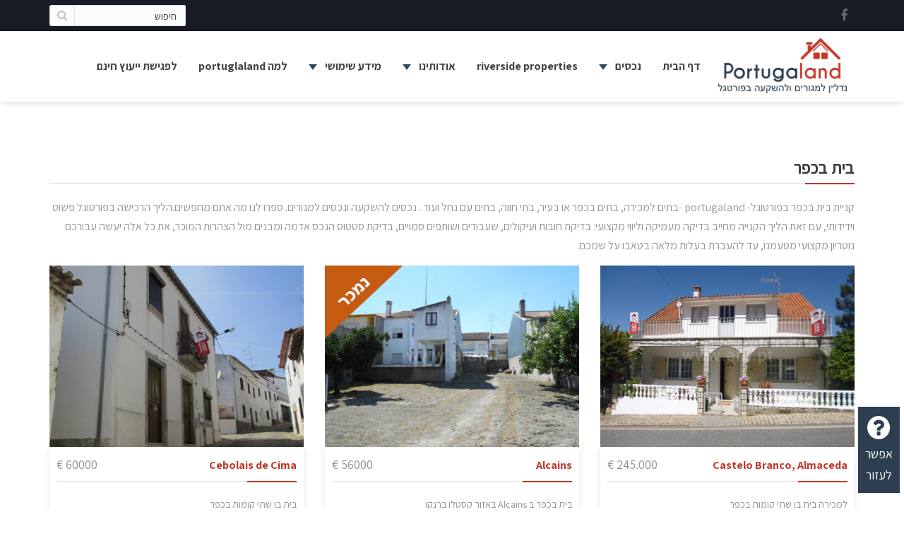

--- FILE ---
content_type: text/html; charset=UTF-8
request_url: https://portugaland.co.il/category/%D7%A7%D7%A0%D7%99%D7%99%D7%AA_%D7%91%D7%99%D7%AA_%D7%91%D7%A4%D7%95%D7%A8%D7%98%D7%95%D7%92%D7%9C
body_size: 6152
content:
<!DOCTYPE html>
<html lang="en">
  <head>
    <meta charset="utf-8">
    <title>Portugaland - בית בכפר</title>
			<meta name="viewport" content="width=device-width, initial-scale=1, user-scalable=no">

    <!-- Loading Bootstrap -->
    <link href="/css/vendor/bootstrap/css/bootstrap.min.css" rel="stylesheet">
    <link rel="stylesheet" href="https://maxcdn.bootstrapcdn.com/font-awesome/4.7.0/css/font-awesome.min.css">
    <!-- Loading Flat UI -->
    <link href="/css/flat-ui.min.css" rel="stylesheet">
    <link href="/css/owl.carousel.min.css" rel="stylesheet">

    <link href="/css/owl.theme.default.min.css" rel="stylesheet">
    <link href="/css/style.css?v=1.1" rel="stylesheet">
    <link href="/css/rtl.css" rel="stylesheet">

	<meta name="title" content="בית בכפר" />
	<meta name="description" content="קניית בית בכפר בפורטוגל- portugaland -בתים למכירה, בתים בכפר או בעיר, בתי חווה, בתים עם נחל ועוד..  נכסים להשקעה ונכסים למגורים. ספרו לנו מה אתם מחפשים.הליך הרכישה בפורטוגל פשוט וידידותי, עם זאת הליך הקנייה מחייב בדיקה מעמיקה וליווי מקצועי: בדיקת חובות ועיקולים, שעבודים ושותפים סמויים, בדיקת סטטוס הנכס אדמה ומבנים מול הצהרות המוכר, את כל אלה יעשה עבורכם נוטריון מקצועי מטעמנו, עד להעברת בעלות מלאה בטאבו על שמכם." />

	<meta name="keywords" content="" />

  <meta property="og:site_name" content=""/>
  <meta property="og:title" content="בית בכפר"/>
  <meta property="og:url" content="https://portugaland.co.il/category/%D7%A7%D7%A0%D7%99%D7%99%D7%AA_%D7%91%D7%99%D7%AA_%D7%91%D7%A4%D7%95%D7%A8%D7%98%D7%95%D7%92%D7%9C"/>
  <meta property="og:type" content="website"/>
  <meta property="og:description" content="קניית בית בכפר בפורטוגל- portugaland -בתים למכירה, בתים בכפר או בעיר, בתי חווה, בתים עם נחל ועוד..  נכסים להשקעה ונכסים למגורים. ספרו לנו מה אתם מחפשים.הליך הרכישה בפורטוגל פשוט וידידותי, עם זאת הליך הקנייה מחייב בדיקה מעמיקה וליווי מקצועי: בדיקת חובות ועיקולים, שעבודים ושותפים סמויים, בדיקת סטטוס הנכס אדמה ומבנים מול הצהרות המוכר, את כל אלה יעשה עבורכם נוטריון מקצועי מטעמנו, עד להעברת בעלות מלאה בטאבו על שמכם."/>
	<meta name="csrf-token" content="7wb7suAqtK2dwTh4dTUeOqOsrOKrIgffIiGbUsdw">
  <meta property="og:image" content=""/>
<meta name=”format-detection” content=”telephone=no”>

	    <!-- HTML5 shim, for IE6-8 support of HTML5 elements. All other JS at the end of file. -->
    <!--[if lt IE 9]>
      <script src="/js/vendor/html5shiv.js"></script>
      <script src="/js/vendor/respond.min.js"></script>
    <![endif]-->
        <script src='https://www.google.com/recaptcha/api.js' type="59ba9c5273bf574d26de2c47-text/javascript"></script>
		<style type="text/css">
		select,input,button {
		-webkit-appearance: none;
		}
		.content img {
			max-width:100%;
		}
		.content p {
			font-size:16px;
		}
		.wrapper #page, .wrapper .category {
			min-height: 800px;
		}
		.subtitle {
			color: #949494;
		    font-size: 16px;
		}
		
		.help_right p {
			margin-bottom:20px;
		}
		
		
		@media (max-width:991px) {
			.help_right .help_box {
				top: -58.5vh;
			}
		}
		.owl-carousel:not(.owl-loaded) + .slider-search {
			padding:50px 0px;
			position: relative !important;
		}
		.loader {
			border: 16px solid #f3f3f3; /* Light grey */
			border-top: 16px solid #c0392b; /* Blue */
			border-radius: 50%;
			width: 120px;
			height: 120px;
			animation: spin 2s linear infinite;
			position: fixed;
			top: 40%;
			left: 0px;
			right: 0px;
			margin: 0 auto;
			z-index: 15;
			display:none;
		}

		@keyframes  spin {
			0% { transform: rotate(0deg); }
			100% { transform: rotate(360deg); }
		}
		.has-spinner {
			background: rgba(255,255,255,0.7);
			width: 100%;
			height: 100%;
			position: fixed;
			top: 0px;
			left: 0px;
			right: 0px;
			bottom: 0px;
			z-index: 14;
			display:none;
		}
		</style>
		<style type="text/css">

@media (min-width: 1200px)
{
.navbar-container {
    width: 1180px;
    display: flex;
    align-items: center;
    flex-direction: row-reverse;
}
}
</style>
		<!-- Google Tag Manager -->
<script type="59ba9c5273bf574d26de2c47-text/javascript">(function(w,d,s,l,i){w[l]=w[l]||[];w[l].push({'gtm.start':
new Date().getTime(),event:'gtm.js'});var f=d.getElementsByTagName(s)[0],
j=d.createElement(s),dl=l!='dataLayer'?'&l='+l:'';j.async=true;j.src=
'https://www.googletagmanager.com/gtm.js?id='+i+dl;f.parentNode.insertBefore(j,f);
})(window,document,'script','dataLayer','GTM-KS9X5ZC');</script>
<!-- End Google Tag Manager -->
  </head>
  <body>

<div class="loader"></div>
<div class="has-spinner"></div>

    <div class="fixed-help help_right">
    <div id="help_icon">  <i class="fa fa-question-circle" aria-hidden="true"></i>
        <br/>
        אפשר
        <br/>
        לעזור
    </div>
    <div class="help_box">
        <div class="panel-group question_accordion" id="question_accordion1" role="tablist" aria-multiselectable="true">
            <h4 class="help_title">שאלות נפוצות:</h4>
            <div class="panel panel-default">
                                                                <div class="panel-heading" role="tab" id="heading1">
                    <h4 class="panel-title">
                        <a class="collapsed" role="button" data-toggle="collapse" data-parent="#question_accordion1" href="#collapse1" aria-expanded="false" aria-controls="collapse1">
                          מי יכול לקנות נכס בפורטוגל?
                        </a>
                    </h4>
                </div>
                <div id="collapse1" class="panel-collapse collapse" role="tabpanel" aria-labelledby="heading1" aria-expanded="false" style="height: 0px;">
                    <div class="panel-body">
                        <p>&lt;p&gt;כל אחד: הממשלה הפורטוגזית מעודדת רכישת נכסים בפורטוגל. גם למי שלא מחזיק בדרכון אירופאי.&lt;/p&gt;</p>
                    </div>
                </div>
                                                <div class="panel-heading" role="tab" id="heading2">
                    <h4 class="panel-title">
                        <a class="collapsed" role="button" data-toggle="collapse" data-parent="#question_accordion2" href="#collapse2" aria-expanded="false" aria-controls="collapse1">
                          למה לעבוד איתנו?
                        </a>
                    </h4>
                </div>
                <div id="collapse2" class="panel-collapse collapse" role="tabpanel" aria-labelledby="heading2" aria-expanded="false" style="height: 0px;">
                    <div class="panel-body">
                        <p>&lt;p&gt;כי יש ביכולתנו לחסוך לכם סכומי כסף ניכרים ברכישת הנכס. כי יש לנו את הידע וההבנה של תחום הנדל&amp;quot;ן בפורטוגל. כי יש לנו את הצוות המקצועי ללוות אתכם בכל עסקת נדלן בפורטוגל.&lt;/p&gt;</p>
                    </div>
                </div>
                                                <div class="panel-heading" role="tab" id="heading3">
                    <h4 class="panel-title">
                        <a class="collapsed" role="button" data-toggle="collapse" data-parent="#question_accordion3" href="#collapse3" aria-expanded="false" aria-controls="collapse1">
                          האם הליווי שלנו מותנה ברכישת נדלן המופיע באתרנו?
                        </a>
                    </h4>
                </div>
                <div id="collapse3" class="panel-collapse collapse" role="tabpanel" aria-labelledby="heading3" aria-expanded="false" style="height: 0px;">
                    <div class="panel-body">
                        <p>&lt;p&gt;לא. הסיוע והליווי שלנו ניתנים גם כאשר אתם מאתרים נכס בכל אתר אחר ואצל כל מתווך אחר בפורטוגל.&lt;/p&gt;</p>
                    </div>
                </div>
                                                <div class="panel-heading" role="tab" id="heading4">
                    <h4 class="panel-title">
                        <a class="collapsed" role="button" data-toggle="collapse" data-parent="#question_accordion4" href="#collapse4" aria-expanded="false" aria-controls="collapse1">
                          למה פורטוגל ?
                        </a>
                    </h4>
                </div>
                <div id="collapse4" class="panel-collapse collapse" role="tabpanel" aria-labelledby="heading4" aria-expanded="false" style="height: 0px;">
                    <div class="panel-body">
                        <p>&lt;p&gt;כי מחירי הנדלן בפורטוגל זולים באופן משמעותי ביחס לכל מדינה במערב אירופה. כי נקודת הזמן הזו היא הזדמנות להשקעה אשר יכולה להניב תשואה גבוה ביותר בשנים הקרובות. כי מחירי הנדלן בפורטוגל עולים ובהתמדה בשנים האחרונות. כי המחייה בפורטוגל זולה, כי הפורטוגזים נעימים ומסבירי פנים, כי פורטוגל היא המקום הטוב ביותר לחיות בו במערב אירופה.&lt;/p&gt;</p>
                    </div>
                </div>
                                                            </div>
        </div>
    </div>
</div>	
    <header>

    <div class="top-header">
      <div class="container">
        <div class="row">
          <div class="col-xs-5 col-sm-6 col-md-6 col-lg-6">
				<div class="pull-right">
					<ul class="social-media">
    <li>
        <a href="https://www.facebook.com/portugaland1/?ref=settings" target="_blank" rel="nofollow noopener noreferrer" aria-label="Facebook">
            <i class="fa fa-facebook"></i>
        </a>
    </li>

</ul>				</div>
            </div>
            <div class="col-xs-7 col-sm-6 col-md-6 col-lg-6">

                <form action="/clients" method="GET" class="top-search">
                  <div class="form-group">
                    <div class="input-group">
                      <span class="input-group-btn">
                        <button class="btn btn-primary" type="submit"><i class="fa fa-search" aria-hidden="true"></i></button>
                      </span>
                      <input type="text" name="search" class="form-control" placeholder="חיפוש" value="">
                    </div><!-- /input-group -->
                  </div>
                </form>
                <!-- <i class="fa fa-search search-top-icon"></i> -->
            </div>
      
        </div>
      </div>
    </div>
	    <!-- Static navbar -->
<nav class="navbar navbar-default navbar-fixed-top affix-top" data-spy="affix"  data-offset-top="50" role="navigation" id="navigation">
    <div class="container navbar-container">
        <div class="navbar-header">
            <button type="button" class="navbar-toggle" data-toggle="collapse" data-target=".navbar-collapse">
                
                <i class="fa fa-bars"></i>
            </button>
            <a class="navbar-brand" href="/">
            
                <img src="/img/logo.png" class="img-responsive logo" alt="">
            
            </a>
        </div>
        <div class="navbar-collapse collapse">
            <ul class="nav navbar-nav navbar-left">
                                                                                <li  ><a href="/">דף הבית</a></li>
                                            <li class="dropdown">
		<a href="#" class="dropdown-toggle" data-toggle="dropdown">נכסים <b class="caret"></b></a>
		<ul class="dropdown-menu">
							<li  ><a href="/clients">נכסים</a></li>
							<li  ><a href="/category/%D7%91%D7%AA%D7%99%D7%9D_%D7%A2%D7%9D_%D7%A0%D7%97%D7%9C">בתים עם נחל</a></li>
							<li  ><a href="http://www.portugaland.co.il/category/%D7%97%D7%95%D7%95%D7%AA_%D7%9C%D7%9E%D7%9B%D7%99%D7%A8%D7%94_%D7%91%D7%A4%D7%95%D7%A8%D7%98%D7%95%D7%92%D7%9C">חוות למכירה בפורטוגל</a></li>
							<li  ><a href="http://www.portugaland.co.il/category/%D7%A0%D7%9B%D7%A1%D7%99%D7%9D_%D7%9C%D7%94%D7%A9%D7%A7%D7%A2%D7%94">נכסים להשקעה בפורטוגל</a></li>
							<li  ><a href="http://www.portugaland.co.il/category/%D7%A7%D7%A0%D7%99%D7%99%D7%AA_%D7%91%D7%99%D7%AA_%D7%91%D7%A4%D7%95%D7%A8%D7%98%D7%95%D7%92%D7%9C">בית בכפר</a></li>
							<li  ><a href="http://www.portugaland.co.il/category/%D7%91%D7%99%D7%AA_%D7%91%D7%A2%D7%99%D7%A8">בית בעיר</a></li>
					</ul>
	</li>


                                            <li  ><a href="https://portugaland.co.il/category/riverside_properties_for_sale_in_portugal">riverside properties</a></li>
                                            <li class="dropdown">
		<a href="#" class="dropdown-toggle" data-toggle="dropdown">אודותינו <b class="caret"></b></a>
		<ul class="dropdown-menu">
							<li  ><a href="https://portugaland.co.il/about">מי אנחנו</a></li>
							<li  ><a href="http://www.portugaland.co.il/page/הצוות_שלנו">הצוות שלנו</a></li>
							<li  ><a href="http://www.portugaland.co.il/page/%D7%92%D7%99%D7%9C%D7%95%D7%99_%D7%A0%D7%90%D7%95%D7%AA-%D7%AA%D7%A7%D7%A0%D7%95%D7%9F">גילוי נאות-תקנון</a></li>
					</ul>
	</li>


                                            <li class="dropdown">
		<a href="#" class="dropdown-toggle" data-toggle="dropdown">מידע שימושי <b class="caret"></b></a>
		<ul class="dropdown-menu">
							<li  ><a href="http://www.portugaland.co.il/page/%D7%A9%D7%90%D7%9C%D7%95%D7%AA_%D7%A0%D7%A4%D7%95%D7%A6%D7%95%D7%AA">שאלות נפוצות</a></li>
							<li  ><a href="http://www.portugaland.co.il/page/%D7%9C%D7%A7%D7%A0%D7%95%D7%AA_%D7%A9%D7%98%D7%97_%D7%90%D7%93%D7%9E%D7%94_%D7%91%D7%A4%D7%95%D7%A8%D7%98%D7%95%D7%92%D7%9C">לקנות שטח אדמה בפורטוגל</a></li>
							<li  ><a href="http://www.portugaland.co.il/page/%D7%9C%D7%A4%D7%A0%D7%99_%D7%A7%D7%A0%D7%99%D7%99%D7%AA_%D7%A0%D7%9B%D7%A1_%D7%91%D7%A4%D7%95%D7%A8%D7%98%D7%95%D7%92%D7%9C">לפני קניית נכס בפורטוגל</a></li>
							<li  ><a href="http://www.portugaland.co.il/page/%D7%95%D7%99%D7%96%D7%94_%D7%96%D7%94%D7%91_%D7%9C%D7%A4%D7%95%D7%A8%D7%98%D7%95%D7%92%D7%9C">ויזה זהב</a></li>
							<li  ><a href="http://www.portugaland.co.il/page/%D7%9C%D7%92%D7%95%D7%A8_%D7%91%D7%A4%D7%95%D7%A8%D7%98%D7%95%D7%92%D7%9C_%D7%9C%D7%97%D7%99%D7%95%D7%AA_%D7%91%D7%A4%D7%95%D7%A8%D7%98%D7%95%D7%92%D7%9C">לחיות בפורטוגל</a></li>
							<li  ><a href="http://www.portugaland.co.il/page/%D7%9C%D7%A7%D7%A0%D7%95%D7%AA_%D7%91%D7%99%D7%AA_%D7%91%D7%A4%D7%95%D7%A8%D7%98%D7%95%D7%92%D7%9C">לקנות בית בפורטוגל</a></li>
					</ul>
	</li>


                                            <li  ><a href="http://www.portugaland.co.il/page/%D7%94%D7%A9%D7%A7%D7%A2%D7%94_%D7%91%D7%A0%D7%93%D7%9C_%D7%9F_%D7%91%D7%A4%D7%95%D7%A8%D7%98%D7%95%D7%92%D7%9C">למה portuglaland</a></li>
                                            <li  ><a href="https://portugaland.co.il/contact">לפגישת ייעוץ חינם</a></li>
                                                </ul>
        </div>
        <!--/.nav-collapse -->
    </div>
</nav>    </header>
	<div id="app">
		<div class="wrapper" >
		    <section id="clients" class="category">
      <div class="container">
        <div class="row">
          <div class="col-lg-12">
            <div class="nice-title">
              <h2>בית בכפר</h2>
			  
            </div>
			  <p class="subtitle"> קניית בית בכפר בפורטוגל- portugaland -בתים למכירה, בתים בכפר או בעיר, בתי חווה, בתים עם נחל ועוד..  נכסים להשקעה ונכסים למגורים. ספרו לנו מה אתם מחפשים.הליך הרכישה בפורטוגל פשוט וידידותי, עם זאת הליך הקנייה מחייב בדיקה מעמיקה וליווי מקצועי: בדיקת חובות ועיקולים, שעבודים ושותפים סמויים, בדיקת סטטוס הנכס אדמה ומבנים מול הצהרות המוכר, את כל אלה יעשה עבורכם נוטריון מקצועי מטעמנו, עד להעברת בעלות מלאה בטאבו על שמכם.</p> 
          </div>
        </div>
        <div class="row">
								
			  				<div class="col-lg-4 col-md-4 col-sm-6 client">
				<a href="/property/53">
				<div class="client-image-holder">
				  <img src="/imagecache/resizedlarge/images/ykPrrPXUhMdfgAwQpVDkJ2Ju55lbfAjj0ZrRoTeS.jpeg" class="img-responsive" alt="Castelo Branco, Almaceda" style="height: 257px;width:100%;object-fit: cover;">
				</div>
				<div class="inner-client">
				  <div class="client-header">
					<div class="client-name">
					  <h4>Castelo Branco, Almaceda</h4>
					</div>
					<div class="client-price">
					  <span class="price">245.000 €</span>
					</div>
				  </div>
				  <div class="client-info">
					  <p>למכירה בית בן שתי קומות בכפר</p>
				  </div>
				  <div class="client-footer">
				   <div class="client-number">
					<p>
						<i class="fa fa-hashtag" aria-hidden="true"></i>er102160384
					</p>
				  </div>
				  				  <div class="client-location">
					  <p>
						  <i class="fa fa-map-marker"></i>Castelo Branco, Almaceda
					  </p>
				  </div>
				  					</div>
				</div>
			  </a>
			  </div>
					
			  				<div class="col-lg-4 col-md-4 col-sm-6 client">
				<a href="/property/49">
				<div class="client-image-holder">
				  <img src="/imagecache/resizedlarge/images/j8GnPvJ0zpfgoeaWSu3my48pqHBZFDPCuXfQ5U3u.png" class="img-responsive" alt="Alcains" style="height: 257px;width:100%;object-fit: cover;">
				</div>
				<div class="inner-client">
				  <div class="client-header">
					<div class="client-name">
					  <h4>Alcains</h4>
					</div>
					<div class="client-price">
					  <span class="price">56000 €</span>
					</div>
				  </div>
				  <div class="client-info">
					  <p>בית בכפר ב Alcains באזור קסטלו ברנקו</p>
				  </div>
				  <div class="client-footer">
				   <div class="client-number">
					<p>
						<i class="fa fa-hashtag" aria-hidden="true"></i>er102170405
					</p>
				  </div>
				  				  <div class="client-location">
					  <p>
						  <i class="fa fa-map-marker"></i>Alcains
					  </p>
				  </div>
				  					</div>
				</div>
			  </a>
			  </div>
					
			  				<div class="col-lg-4 col-md-4 col-sm-6 client">
				<a href="/property/48">
				<div class="client-image-holder">
				  <img src="/imagecache/resizedlarge/images/OpsizRw0IKhMHpa7zY4lnTqFALgVRMmmuMzSZ5Vo.jpeg" class="img-responsive" alt="Cebolais de Cima" style="height: 257px;width:100%;object-fit: cover;">
				</div>
				<div class="inner-client">
				  <div class="client-header">
					<div class="client-name">
					  <h4>Cebolais de Cima</h4>
					</div>
					<div class="client-price">
					  <span class="price">60000 €</span>
					</div>
				  </div>
				  <div class="client-info">
					  <p>בית בן שתי קומות בכפר</p>
				  </div>
				  <div class="client-footer">
				   <div class="client-number">
					<p>
						<i class="fa fa-hashtag" aria-hidden="true"></i>er102170243
					</p>
				  </div>
				  				  <div class="client-location">
					  <p>
						  <i class="fa fa-map-marker"></i>Cebolais de Cima
					  </p>
				  </div>
				  					</div>
				</div>
			  </a>
			  </div>
					
			  				<div class="col-lg-4 col-md-4 col-sm-6 client">
				<a href="/property/45">
				<div class="client-image-holder">
				  <img src="/imagecache/resizedlarge/images/z4TQbwgnf744PIAhpkvjpKN6Ccp9yt0Y89uhMA23.png" class="img-responsive" alt="Escalos de Baixo" style="height: 257px;width:100%;object-fit: cover;">
				</div>
				<div class="inner-client">
				  <div class="client-header">
					<div class="client-name">
					  <h4>Escalos de Baixo</h4>
					</div>
					<div class="client-price">
					  <span class="price">72000 €</span>
					</div>
				  </div>
				  <div class="client-info">
					  <p>בית אבן בכפר  146 מטר בנוי</p>
				  </div>
				  <div class="client-footer">
				   <div class="client-number">
					<p>
						<i class="fa fa-hashtag" aria-hidden="true"></i>er102170497
					</p>
				  </div>
				  				  <div class="client-location">
					  <p>
						  <i class="fa fa-map-marker"></i>Escalos de Baixo
					  </p>
				  </div>
				  					</div>
				</div>
			  </a>
			  </div>
			      

        </div>
        <div class="clearfix"></div>
        <div class="row">
          <div class="col-lg-12 text-center">
		  
            <!--ul class="pagination">
              <li class="active"><a href="#">1</a></li>
              <li><a href="#">2</a></li>
              <li><a href="#">3</a></li>
            </ul-->
          </div>
        </div>
      </div>
    </section>


		</div>
		<footer id="footer" class="main-footer clearfix">
        <div class="container">
            <div class="row">
                <div class="col-md-3 col-sm-6 footer-item">
                    <div class="footer-item-content">
                        <a href="/" class="footer-logo">
							<img src="/img/logo-footer.png" alt="">
                        </a>
                        <div class="clearfix"></div>
                                                    <p>נדל&quot;ן למגורים ולהשקעה בפורטוגל. בתי חווה, בתים עם נחל, נכסים להשקעה ועוד... ספרו לנו מה אתם מחפשים. תוכלו ליצור איתנו קשר בכל עת מספר וואטסאפ: 351965540854+</p>
                        
                    </div>
                </div>
                <div class="col-lg-2"></div>
                <div class="col-md-3 col-sm-6 footer-item clearfix">
                    <div class="footer-item-content">
                        <h2 class="title">תפריט</h2>
                                                <ul class="links">
                                                                                       <li>
                                                                        <a href="/"><span class="mx-1">דף הבית</span></a>
                                </li>
                                                            <li>
                                                                        <a href="/clients"><span class="mx-1">נכסים</span></a>
                                </li>
                                                            <li>
                                                                        <a href="https://portugaland.co.il/about"><span class="mx-1">מי אנחנו</span></a>
                                </li>
                                                            <li>
                                                                        <a href="http://www.portugaland.co.il/page/%D7%92%D7%99%D7%9C%D7%95%D7%99_%D7%A0%D7%90%D7%95%D7%AA-%D7%AA%D7%A7%D7%A0%D7%95%D7%9F"><span class="mx-1">גילוי נאות-תקנון</span></a>
                                </li>
                                                            <li>
                                                                        <a href="https://portugaland.co.il/contact"><span class="mx-1">צור קשר</span></a>
                                </li>
                                                    </ul>
                                            </div>
                </div>
                <div class="col-md-4 col-sm-6 footer-item clearfix">
                    <div class="footer-item-content">
                        <div class="newsletter">
                            <h2 class="title">צור קשר</h2>
                

                            <footer-contact></footer-contact>
                        </div>
                    </div>
                </div>
            </div>
            <div class="copyrights">
              <div class="row">
                   <div class="col-xs-12 col-sm-6 col-md-6 col-lg-6">
                    <p>
                      
                    </p>
                  </div>
                  <div class="col-xs-12 col-sm-6 col-md-6 col-lg-6"> 
					<ul class="social-media">
    <li>
        <a href="https://www.facebook.com/portugaland1/?ref=settings" target="_blank" rel="nofollow noopener noreferrer" aria-label="Facebook">
            <i class="fa fa-facebook"></i>
        </a>
    </li>

</ul>                  </div>
               

              </div>
            </div>

                 
        </div>
    </footer>	</div>

 <!--    <footer id="footer">
      <div class="container">
        <div class="row">
          <div class="col-lg-5">
            <img src="img/logo.png" alt="" class="img-responsive footer-logo">
            <div class="clear"></div>
            <p>Lorem Ipsum is simply dummy text of the printing and typesetting industry. Lorem Ipsum has been the industry's standard dummy text ever since the 1500s, when an unknown printer took a galley of type and scramb</p>
          </div>
          <div class="col-lg-7">

          </div>
        </div>
      </div>
    </footer> -->
    <!-- jQuery (necessary for Bootstrap's JavaScript plugins) -->
    <script src="https://portugaland.co.il/js/app.js?v=1.6" type="59ba9c5273bf574d26de2c47-text/javascript"></script>

    <script src="/js/vendor/jquery.min.js" type="59ba9c5273bf574d26de2c47-text/javascript"></script>
    <script src="/js/owl.carousel.min.js" type="59ba9c5273bf574d26de2c47-text/javascript"></script>

    <!-- Include all compiled plugins (below), or include individual files as needed -->
    <script src="/js/flat-ui.min.js" type="59ba9c5273bf574d26de2c47-text/javascript"></script>

    <script src="/js/application.js" type="59ba9c5273bf574d26de2c47-text/javascript"></script>
	<script src="/js/theme.min.js" type="59ba9c5273bf574d26de2c47-text/javascript"></script>
<!-- Google Tag Manager (noscript) -->
<noscript><iframe src="https://www.googletagmanager.com/ns.html?id=GTM-KS9X5ZC"
height="0" width="0" style="display:none;visibility:hidden"></iframe></noscript>
<!-- End Google Tag Manager (noscript) -->
	<script type="59ba9c5273bf574d26de2c47-text/javascript">
	$( ".contact-send" ).click(function(e) {
		$(".loader").show();
		$(".has-spinner").show();
	});

	$('.owl-carousel').owlCarousel({
    loop:true,
    margin:0,
    nav:true,
    dots:false,
    autoplay:true,
    navText: ["<i class='fa fa-angle-left' aria-hidden='true'></i>","<i class='fa fa-angle-right' aria-hidden='true'></i>"],
    responsive:{
        0:{
            items:1,
            nav: false
        },
        600:{
            items:1,
            nav: false
        },
        1000:{
            items:1
        }
    }
})
	</script>
  <script src="/cdn-cgi/scripts/7d0fa10a/cloudflare-static/rocket-loader.min.js" data-cf-settings="59ba9c5273bf574d26de2c47-|49" defer></script><script defer src="https://static.cloudflareinsights.com/beacon.min.js/vcd15cbe7772f49c399c6a5babf22c1241717689176015" integrity="sha512-ZpsOmlRQV6y907TI0dKBHq9Md29nnaEIPlkf84rnaERnq6zvWvPUqr2ft8M1aS28oN72PdrCzSjY4U6VaAw1EQ==" data-cf-beacon='{"version":"2024.11.0","token":"a847bd36a30249cc9e8a980f418f111f","r":1,"server_timing":{"name":{"cfCacheStatus":true,"cfEdge":true,"cfExtPri":true,"cfL4":true,"cfOrigin":true,"cfSpeedBrain":true},"location_startswith":null}}' crossorigin="anonymous"></script>
</body>
</html>


</body>
</html>

--- FILE ---
content_type: text/css
request_url: https://portugaland.co.il/css/style.css?v=1.1
body_size: 3479
content:
body,html{height:100%;margin:0;color:#3f3f3f}.main-container{margin-top:30px}section:not(#intro),footer{padding:50px 0px}h1{font-size:28px}h2{font-size:24px}a{color:#2c3e50}a:hover,a:focus{color:#444}.clear{clear:both;height:1px}.social-media{list-style:none}.social-media li{display:inline-block;margin:0px 10px}.social-media li a{color:#6e6e6f}.form-control,.form-group.focus .form-control{display:inline-block;background:#fcfcfc !important;border:1px solid #e0e0e0;border-radius:2px;color:#999}.form-control:focus,.form-group.focus .form-control:focus{border-color:#c0392b}section#clients-intro .sort-form,section#intro .slider-search{background:#fff;border-radius:4px;margin:0 auto}section#clients-intro .sort-form .inner-search,section#intro .slider-search .inner-search{padding:15px}section#clients-intro .sort-form .inner-search .form-control,section#intro .slider-search .inner-search .form-control{font-weight:bold;color:#2c3e50}@media(max-width: 991px){section#clients-intro .sort-form .inner-search .form-control,section#intro .slider-search .inner-search .form-control{margin-bottom:10px}}section#clients-intro .sort-form .btn,section#intro .slider-search .btn{font-weight:bold}::-webkit-input-placeholder{color:#fff}::-moz-placeholder{color:#fff}:-ms-input-placeholder{color:#fff}:-moz-placeholder{color:#fff}.navbar-default .navbar-toggle:hover:before,.navbar-default .navbar-toggle:focus:before{color:#2c3e50}.help_right{width:372px;height:390px;right:-372px;z-index:999;position:fixed;top:80vh;z-index:23}@media(max-width: 991px){.help_right{width:300px;right:-300px}}.help_right i{font-size:38px;color:#fff}.help_right p{font-size:16px;text-align:left;line-height:1.5;margin-top:5px;margin-bottom:0px;color:#444}.help_right .help_title{color:#c0392b;font-size:24px}.help_right #help_icon{float:left;left:-65px;cursor:pointer;position:relative;z-index:1000;background:#2c3e50;padding:20px 0px;padding:10px;color:#fff;text-align:center}.help_right .help_box{float:right;background:#fff;position:relative;z-index:1001;overflow-y:scroll;height:390px;border:2px solid #2c3e50;width:100%;top:-40vh}.help_right .help_box::-webkit-scrollbar{width:7px}.help_right .help_box::-webkit-scrollbar-track{-webkit-box-shadow:inset 0 0 6px rgba(0,0,0,.3);-webkit-border-radius:2px;border-radius:2px}.help_right .help_box::-webkit-scrollbar-thumb{-webkit-border-radius:2px;border-radius:2px;background:rgba(68,68,68,.8);-webkit-box-shadow:inset 0 0 6px rgba(0,0,0,.5)}.help_right .help_box::-webkit-scrollbar-thumb:window-inactive{background:rgba(68,68,68,.4)}section#featured .client,section#clients .client{color:#909090;margin-bottom:30px}section#featured .client a,section#clients .client a{color:#909090}section#featured .client .inner-client,section#clients .client .inner-client{background:#fff;box-shadow:0px 3px 10px rgba(0,0,0,.1);min-height:200px;padding:10px;position:relative}section#featured .client .inner-client .client-header,section#clients .client .inner-client .client-header{position:relative;margin:0px 0px 20px !important}section#featured .client .inner-client .client-header .client-name,section#clients .client .inner-client .client-header .client-name{display:inline-block}section#featured .client .inner-client .client-header .client-name h4,section#clients .client .inner-client .client-header .client-name h4{margin-top:0px;font-size:16px;color:#c0392b}section#featured .client .inner-client .client-header .client-price,section#clients .client .inner-client .client-header .client-price{display:inline-block;float:right}section#featured .client .inner-client .client-header::before,section#clients .client .inner-client .client-header::before{content:"";width:100%;height:1px;background-color:#e1e1e1;position:absolute;bottom:0px;left:0px}section#featured .client .inner-client .client-header::after,section#clients .client .inner-client .client-header::after{content:"";width:70px;height:2px !important;left:0px;bottom:-1px;position:absolute;background:#c0392b}section#featured .client .client-info,section#clients .client .client-info{clear:both}section#featured .client .client-info p,section#clients .client .client-info p{font-size:14px}section#featured .client .client-footer,section#clients .client .client-footer{position:absolute;left:10px;bottom:5px}section#featured .client .client-footer .client-location p,section#clients .client .client-footer .client-location p,section#featured .client .client-footer .client-number p,section#clients .client .client-footer .client-number p{margin-bottom:5px;font-size:14px;text-decoration:none;color:#909090;text-align:left;direction:ltr}section#featured .client .client-footer .client-location i,section#clients .client .client-footer .client-location i,section#featured .client .client-footer .client-number i,section#clients .client .client-footer .client-number i{color:#c0392b;margin-right:10px}section#featured .client .client-footer .client-number i,section#clients .client .client-footer .client-number i{margin-right:5px}.nice-title{position:relative;margin-bottom:30px}.nice-title::before{content:"";width:100%;height:1px;background-color:#e1e1e1;position:absolute;bottom:-10px;left:0px}.nice-title::after{content:"";width:70px;height:2px !important;left:0px;bottom:-11px;position:absolute;background:#c0392b}.nice-title h2,.nice-title h1{margin-bottom:0px}.btn-primary{background-color:#c0392b;border-radius:3px}.btn-primary:hover,.btn-primary.hover,.btn-primary:focus,.btn-primary:active,.btn-primary.active{background-color:rgba(192,57,43,.8);border-color:rgba(192,57,43,.8)}.btn-primary.btn-outline{background-color:#fff;border:2px solid #c0392b;color:#c0392b}.btn-primary.btn-outline:hover,.btn-primary.btn-outline.hover,.btn-primary.btn-outline:focus,.btn-primary.btn-outline:active,.btn-primary.btn-outline.active{background-color:#c0392b;color:#fff}.btn-secondary{color:#fff;background-color:#2c3e50;border-radius:3px}.btn-secondary:hover,.btn-secondary.hover,.btn-secondary:focus,.btn-secondary:active,.btn-secondary.active{background-color:rgba(44,62,80,.8);border-color:rgba(44,62,80,.8)}.btn-secondary.btn-outline{background-color:#fff;border:2px solid #2c3e50;color:#2c3e50}.btn-secondary.btn-outline:hover,.btn-secondary.btn-outline.hover,.btn-secondary.btn-outline:focus,.btn-secondary.btn-outline:active,.btn-secondary.btn-outline.active{background-color:#2c3e50;color:#fff}.form-group.focus .input-group-btn .btn,.input-group.focus .input-group-btn .btn{border-color:#c0392b;color:#c0392b}.form-control::-webkit-input-placeholder{color:#444}.form-control::-moz-placeholder{color:#444}.form-control:-ms-input-placeholder{color:#444}.form-control:-moz-placeholder{color:#444}#carousel-custom .carousel-indicators{margin:10px 0px 0px;overflow:auto;position:static;text-align:left;white-space:nowrap;width:100%}#carousel-custom .carousel-indicators li{background-color:transparent;-webkit-border-radius:0;border-radius:0;display:inline-block;height:auto;margin:0 !important;width:auto}#carousel-custom .carousel-indicators li img{display:block;opacity:.5}#carousel-custom .carousel-indicators li.active img{opacity:1}#carousel-custom .carousel-indicators li:hover img{opacity:.75}#carousel-custom .carousel-outer{position:relative}.thumb-preview{width:100%}.thumbs{width:100% !important;margin:12px auto !important;background:#dde3e4;padding:10px 0px 6px 10px}.thumbs img{width:93.5px;height:60px}.carousel-control{width:0px;z-index:9}.carousel-control.left{background:none;z-index:9}.carousel-control.right{background:none}.slider-mover-left{width:50px;height:50px;line-height:42px;position:absolute;top:45%;z-index:5;display:inline-block;border-radius:50%;left:20px;border:solid 2px #1b1410;box-shadow:0 0 #000}.slider-mover-left img{width:25px}.slider-mover-right{width:50px;height:50px;line-height:42px;border-radius:50%;position:absolute;top:45%;z-index:5;display:inline-block;right:20px;border:solid 2px #1b1410}.slider-mover-right img{width:25px}header{position:relative}header #navigation{background:transparent;background:#fff;min-height:unset;box-shadow:0 0 10px rgba(0,0,0,.2);-webkit-transition:all .1s ease;-o-transition:all .1s ease;transition:all .1s ease;height:auto;margin-bottom:0px;position:relative}header #navigation .navbar-brand{padding:2px;height:auto}header #navigation .navbar-brand .logo{max-height:100px;padding:10px}@media(max-width: 991px){header #navigation .navbar-brand .logo{max-height:75px;padding:5px}}header #navigation .navbar-toggle:before{display:none}header #navigation .navbar-toggle{height:80px;font-size:28px}@media(min-width: 992px){header #navigation .navbar-brand{float:none;margin:0px;padding:0px}header #navigation .navbar-nav li{padding:5px !important}}header #navigation .navbar-nav li{padding:25px 11px}header #navigation .navbar-nav li a{padding:5px 10px;color:#444;font-weight:bold}header #navigation .navbar-nav li.active a,header #navigation .navbar-nav li a:hover,header #navigation .navbar-nav li.active a:focus{color:#fff !important;background:#c0392b}@media(max-width: 991px){header #navigation .navbar-nav li{padding:0px !important}}header #navigation .navbar-nav li.dropdown .dropdown-menu{background:#fff;margin-top:0px}header #navigation .navbar-nav li.dropdown .dropdown-menu li{min-width:200px;padding:0px}header #navigation .navbar-nav li.dropdown .dropdown-menu li a{padding:8px 16px}header #navigation .navbar-nav li.dropdown:hover a,header #navigation .navbar-nav li.dropdown:active a{border-radius:0px}header #navigation .navbar-nav li.dropdown:hover a .caret,header #navigation .navbar-nav li.dropdown:active a .caret{color:#fff;border-top-color:#fff;border-bottom-color:#fff}header #navigation .navbar-nav li.dropdown a:focus .caret{border-top-color:#444;border-bottom-color:#444}header #navigation .navbar-nav li.dropdown.open a.dropdown-toggle{color:#fff !important;background:#c0392b}header #navigation .navbar-nav li.dropdown.open a.dropdown-toggle .caret{border-top-color:#fff;border-bottom-color:#fff}header #navigation.affix{position:fixed;margin-top:0px;top:0px;background:#fff;min-height:50px}header #navigation.affix .navbar-brand{padding:5px 21px}header #navigation.affix .navbar-brand .logo{max-height:70px}@media(max-width: 991px){header #navigation.affix .navbar-brand .logo{margin-top:-10px !important;height:60px !important}}header #navigation.affix .navbar-nav li{padding:25px 11px !important}header .top-header{display:flex;padding:7px 0px;background:#171c26;-webkit-transition:all .5s ease;-o-transition:all .5s ease;transition:all .5s ease}header .top-header ul{margin:0px;padding:0px}header .top-header .top-search .form-group{margin:0px}header .top-header .top-search .form-control{width:160px;height:30px}header .top-header .top-search .btn{background:#fcfcfc !important;border:1px solid #e0e0e0;padding:0px 10px;height:30px}header .top-header .top-search .search-top-icon{display:none}@media(max-width: 991px){header .top-header{display:block}header .top-header .search-top-icon{margin:0px 10px;color:#6e6e6f}}section#intro{min-height:60vh;position:relative;padding-top:0px}section#intro .relative{position:relative;z-index:333}section#intro .owl-carousel{padding-top:0px}section#intro .owl-carousel img{width:100%;height:60vh;object-fit:cover}section#intro .owl-carousel .slide-info{position:relative;padding-top:100px;z-index:5;max-width:700px;text-align:center;margin:0 auto}section#intro .owl-carousel .slide-info h3{color:#fff;font-size:30px;text-align:center;line-height:1.6}@media(max-width: 991px){section#intro .owl-carousel .slide-info h3{font-size:18px;margin-top:10px}}section#intro .owl-carousel .slide-info p{text-align:center}@media(max-width: 991px){section#intro .owl-carousel .slide-info p{font-size:14px}}section#intro .owl-carousel .slider-item{background-size:cover;height:60vh;width:100%;margin-top:-30px}section#intro .owl-carousel .slider-item:after{content:"";background:#2c3e50;background:#000;background:-moz-linear-gradient(-45deg, #000 0%, #2c3e50 100%);background:-webkit-linear-gradient(-45deg, #000 0%, #2c3e50 100%);background:linear-gradient(135deg, #000 0%, #2c3e50 100%);filter:progid:DXImageTransform.Microsoft.gradient( startColorstr="#000", endColorstr="$secondary-color",GradientType=1 );display:block;right:0px;left:0px;width:100%;height:100%;position:absolute;z-index:1;top:0px;opacity:.55}section#intro .owl-carousel .owl-nav [class*=owl-]{position:absolute;top:40%;background:#c0392b;width:40px;height:40px;line-height:30px;font-size:22px;border-radius:50%}section#intro .owl-carousel .owl-nav .owl-next{right:10px}section#intro .owl-carousel .owl-nav .owl-prev{left:10px}section#intro .slider-search{position:absolute;top:55%;z-index:2;left:0px;right:0px}@media(max-width: 991px){section#intro .slider-search{position:relative;background:#eee;border-bottom:1px solid #ddd;border-radius:0px}}@media(min-width: 992px){section#clients .client:nth-child(3n+1){clear:both}}@media(max-width: 991px){section#clients .client:nth-child(2n+1){clear:both}}section#clients .pagination{background:transparent}section#clients .pagination li a,section#clients .pagination li a:hover,section#clients .pagination li a:focus{background-color:transparent;color:#c0392b;border:none;border-radius:0px;padding:12px 13px;line-height:12px;height:auto;min-height:unset;min-width:unset;font-size:18px}section#clients .pagination li.active a{background-color:#c0392b;color:#fff}section#featured{background:#f5f5f5}section#featured .client img{width:100%}section#featured .client .inner-client{min-height:300px}section#featured .primary-article .inner-article{background:#fff;box-shadow:0px 3px 10px rgba(0,0,0,.1);min-height:300px;padding:10px;position:relative;border:1px solid #eee}section#featured .primary-article .inner-article h2{margin-top:0px}section#featured .secondary-article{margin-top:30px}section#featured .secondary-article .inner-article{background:#fff;box-shadow:0px 3px 10px rgba(0,0,0,.1);border:1px solid #eee;min-height:200px;padding:10px;position:relative;width:70%;display:inline-block;float:left;height:230px}section#featured .secondary-article .inner-article .nice-title h2{margin-top:0px}@media(max-width: 991px){section#featured .secondary-article .inner-article{float:none;width:100%;height:auto}}section#featured .secondary-article .article-image{display:inline-block;width:30%;float:left;height:230px}section#featured .secondary-article .article-image img{display:block;width:100%;height:230px;object-fit:cover}@media(max-width: 991px){section#featured .secondary-article .article-image{float:none;width:100%;height:auto}section#featured .secondary-article .article-image img{height:auto}}footer#footer{background:#171c26;padding:40px 0 30px;color:#7c7e83}footer#footer .footer-item .title{color:#cecdcd;letter-spacing:1px;font-weight:600;position:relative;font-size:16px;text-transform:uppercase;margin:0px 0px 30px}footer#footer .footer-item p{font-size:12px;line-height:25px}footer#footer .footer-logo img{height:100px;margin-bottom:15px;margin-left:auto;display:block}@media(max-width: 991px){footer#footer .footer-logo img{margin-left:auto;margin-right:auto}}footer#footer ul{margin:0px;padding:0px;list-style:none}footer#footer .footer-item{margin-bottom:30px}footer#footer .footer-item .links li{font-size:11px;line-height:16px;margin-bottom:15px;letter-spacing:.5px}footer#footer .footer-item .links li a{text-decoration:none;color:#999}footer#footer .footer-item .links li a:hover{color:#868686}footer#footer .footer-item .contact-info{margin:0px;padding:0px}footer#footer .footer-item .contact-info li{margin-bottom:11px}footer#footer .footer-item .contact-info li i{float:left;margin-right:6px;color:#a0a2a5;position:relative;top:7px;display:block;text-align:center}footer#footer .footer-item .contact-info li label{float:right;width:88%;font-size:12px;font-weight:400;line-height:24px}footer#footer .footer-item .contact-info li label a{text-decoration:none;color:#7c7e83}footer#footer .footer-item .newsletter .f-text{font-size:12px;line-height:24px;margin-bottom:10px}footer#footer .footer-item .newsletter label{margin-bottom:10px;display:none}footer#footer .footer-item .newsletter input,footer#footer .footer-item .newsletter textarea{width:100%;padding:10px 15px;font-size:12px;height:38px;border:1px solid #e8e7e7;outline:none;color:#717171;border-radius:0px}footer#footer .footer-item .newsletter textarea{height:auto}footer#footer .copyrights .social-media{text-align:left}@media(max-width: 991px){footer#footer .copyrights p{text-align:center}footer#footer .copyrights .social-media{text-align:center}}section#contact{padding:120px 0px;background:#f5f5f5}section#contact .inner-page{background:#fff;padding:15px;box-shadow:0px 1px 1px rgba(0,0,0,.1)}section#contact .inner-page .nice-title h1{margin-top:0px}section#contact .inner-page .subtitle p{color:#949494;font-size:16px}section#contact .inner-page .contact-details .media{margin:0px 0px 30px}section#contact .inner-page .contact-details .media .media-left{display:table-cell;vertical-align:top;padding-right:30px}section#contact .inner-page .contact-details .media .media-left i{background:#2c3e50;width:50px;font-size:24px;height:50px;line-height:50px;border-radius:10%;color:#fff;text-align:center;-webkit-box-shadow:rgba(50,50,50,.11) 0 5px 2px 0}section#contact .inner-page .contact-details .media-body{display:table-cell;vertical-align:top;width:10000px}section#contact .inner-page .contact-details .media-body .nice-title{margin-bottom:20px}section#contact .inner-page .contact-details .media-body h4{color:#333;letter-spacing:1px;font-weight:600;position:relative;padding-bottom:0px;font-size:16px;margin-bottom:10px;margin-top:0px;text-transform:uppercase;font-style:normal}section#contact .inner-page .contact-details .media-body p{color:#747474;font-size:13px;letter-spacing:.52px;line-height:20px}section#contact .inner-page .contact-form textarea{min-height:210px}section#client{background:#f5f5f5;padding:70px 0px}section#client .client-page{padding-top:15px;padding-bottom:15px}section#client .client-page .client-location,section#client .client-page .client-price{margin-bottom:10px}section#client .client-page .client-location p,section#client .client-page .client-price p{font-size:16px;text-decoration:none;color:#909090}section#client .client-page .client-location i,section#client .client-page .client-price i{color:#c0392b;margin-right:10px}section#client .client-page .client-price p{font-size:26px}section#client .client-page .inner-client,section#client .client-page .sidebar-widget{padding:10px;box-shadow:0px 1px 1px rgba(0,0,0,.1);background:#fff;margin-bottom:20px}section#client .client-page .sidebar-widget .nice-title h3{font-size:20px;margin-top:0px;color:#2c3e50}section#client .client-page .client-header{position:relative;margin:0px 0px 15px !important}section#client .client-page .client-header::before{content:"";width:100%;height:1px;background-color:#e1e1e1;position:absolute;bottom:0px;left:0px}section#client .client-page .client-header::after{content:"";width:70px;height:2px !important;left:0px;bottom:-1px;position:absolute;background:#c0392b}section#client .client-page .client-header .client-name{display:inline-block;position:relative;margin-bottom:10px}section#client .client-page .client-header .client-name h4,section#client .client-page .client-header .client-name h1{margin:0px;font-size:18px;color:#c0392b}section#client .client-page .client-header .client-name .serial-client-number{color:#909090}section#client .client-page .client-header .client-contact,section#client .client-page .client-header .client-price{display:inline-block;float:right;font-weight:bold;font-size:20px;color:#2c3e50}section#client .client-page .client-info p{color:#8f8f8f;line-height:25px;font-size:16px}section#client .client-page .client-info-list{padding:0px;margin:0px}section#client .client-page .client-info-list li{display:block}section#client .client-page .client-info-list li span:not(.client-info-label){font-weight:300}section#client .client-page .client-info-list li .client-info-label{color:#2c3e50;font-weight:500}section#page{padding:120px 0px;background:#f5f5f5}section#page .inner-page{background:#fff;padding:15px;box-shadow:0px 1px 1px rgba(0,0,0,.1);max-width:920px;margin:0 auto}section#page .inner-page .nice-title h1{margin-top:0px}section#page .inner-page .subtitle p{color:#949494;font-size:16px}section#page .inner-page .content img{margin:20px auto}section#clients-intro{margin-top:47px;background:#2c3e50}/*# sourceMappingURL=style.css.map */


--- FILE ---
content_type: text/css
request_url: https://portugaland.co.il/css/rtl.css
body_size: 423
content:
/*@import url(http://fonts.googleapis.com/earlyaccess/opensanshebrew.css);*/
@import url("https://fonts.googleapis.com/css?family=Assistant:200,300,400,600,700,800&subset=hebrew");
body {
	font-family: 'Assistant', sans-serif
}
.form-control, h1,h2,h3,h4,h5,h6,p,label {
	direction:rtl;
	font-family: 'Assistant', sans-serif;
}
.form-control, p {
	text-align:right;
}
.nice-title::after,section#clients .client .inner-client .client-header::after, section#featured .client .inner-client .client-header::after {
	right:0px;
	left:auto;
}
section#featured .client .inner-client .client-header,footer#footer ul {
	direction:rtl;
}
section#featured .client .inner-client .client-header .client-price {
	float:left;
}
section#clients .client .inner-client .client-header,footer#footer ul {
	direction:rtl;
}
section#clients .client .inner-client .client-header .client-price {
	float:left;
}
section#client .client-page .client-header .client-contactm, section#client .client-page .client-header .client-price {
	float:left;
}
header #navigation .navbar-nav li a {
	direction:rtl;
	text-align: right;
}
.dropdown-toggle .caret {
    margin-right: 8px;
    margin-left: unset;
}
.help {
    left: auto;

    right: 0px;
	border-top-right-radius: 0px;
	border-bottom-right-radius: 0px;
	border-top-left-radius: 15px;
	border-bottom-left-radius: 15px;
}
.help_right p {
	text-align:right;
}
footer#footer .footer-item .contact-info li i {
	float: right;
    margin-left: 6px;
    margin-right:auto;
}
.contact-form .send-btn {
	text-align: right;
}
section#contact .inner-page .contact-details .media {
	direction: rtl;
}
section#contact .inner-page .contact-details .media .media-left {
	    padding-left: 30px;
	    padding-right:0px;
}
footer#footer .footer-item .contact-info li label {
	float:left;
}
footer#footer .footer-item .newsletter .f-text {
	text-align: center;
}
section#client .client-page .client-info-list li {
    text-align: right;
    direction: rtl;
}
section#client .client-page .client-header {
	    direction: rtl
}
section#client .client-page .client-header .client-contact {
    float: left;
}

@media (min-width: 1200px) {
	.col-lg-1, .col-lg-2, .col-lg-3, .col-lg-4, .col-lg-5, .col-lg-6, .col-lg-7, .col-lg-8, .col-lg-9, .col-lg-10, .col-lg-11, .col-lg-12,.col-sm-1, .col-sm-2, .col-sm-3, .col-sm-4, .col-sm-5, .col-sm-6, .col-sm-7, .col-sm-8, .col-sm-9, .col-sm-10, .col-sm-11, .col-sm-12,.col-md-1, .col-md-2, .col-md-3, .col-md-4, .col-md-5, .col-md-6, .col-md-7, .col-md-8, .col-md-9, .col-md-10, .col-md-11, .col-md-12 {
	    float: right;
	}

}
@media (min-width: 768px) {
		.navbar-header {
    	float: right;
	}
	.navbar-right {
		float:left !important;
	}
	.navbar-nav>li {
    float: right;
}
}
@media (max-width:991px) {
	header #navigation .navbar-nav li {
		text-align: right;
	}
}

--- FILE ---
content_type: application/javascript; charset=utf-8
request_url: https://portugaland.co.il/js/theme.min.js
body_size: -101
content:
var sideHelpWidth=($(window).width()<=991)?"-300":"-372";$(function(){$(".help_right").hover(function(){$(".help_right").stop(!0,!1).animate({right:"0"},800,'easeOutQuint')},function(){$(".help_right").stop(!0,!1).animate({right:sideHelpWidth},800,'easeInQuint')},1000)});$('.owl-carousel').owlCarousel({loop:!0,margin:0,nav:!0,dots:!1,autoplay:!0,navText:["<i class='fa fa-angle-left' aria-hidden='true'></i>","<i class='fa fa-angle-right' aria-hidden='true'></i>"],responsive:{0:{items:1,nav:!1},600:{items:1,nav:!1},1000:{items:1}}})
$(function(){$(window).scroll(function(){if($("#navigation").hasClass("affix")){setTimeout(function(){$(".top-header").css("margin-bottom","0px")},150)}});$(".search-top-icon").click(function(){})})

--- FILE ---
content_type: text/plain
request_url: https://www.google-analytics.com/j/collect?v=1&_v=j102&a=1771094409&t=pageview&_s=1&dl=https%3A%2F%2Fportugaland.co.il%2Fcategory%2F%25D7%25A7%25D7%25A0%25D7%2599%25D7%2599%25D7%25AA_%25D7%2591%25D7%2599%25D7%25AA_%25D7%2591%25D7%25A4%25D7%2595%25D7%25A8%25D7%2598%25D7%2595%25D7%2592%25D7%259C&ul=en-us%40posix&dt=Portugaland%20-%20%D7%91%D7%99%D7%AA%20%D7%91%D7%9B%D7%A4%D7%A8&sr=1280x720&vp=1280x720&_u=YEBAAEABAAAAACAAI~&jid=1766438011&gjid=1033690746&cid=282102211.1769027325&tid=UA-115997564-1&_gid=1039910470.1769027325&_r=1&_slc=1&gtm=45He61k1n81KS9X5ZCv78643005za200zd78643005&gcd=13l3l3l3l1l1&dma=0&tag_exp=103116026~103200004~104527907~104528500~104684208~104684211~105391252~115616985~115938465~115938469~116185181~116185182~117025848~117041588&z=687975057
body_size: -451
content:
2,cG-CW3R1CH8RC